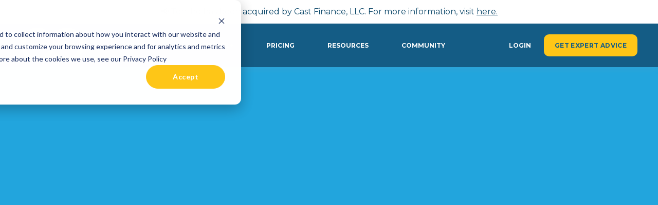

--- FILE ---
content_type: text/html; charset=UTF-8
request_url: https://tentho.com/blog/accounts-payable-wrapping-up-your-year-end-obligations-tentho
body_size: 11563
content:
<!doctype html><html lang="en"><head>
    <meta charset="utf-8">
    <title>Accounts Payable: Wrapping Up Your Year-End Obligations | Tentho</title>
    <link rel="shortcut icon" href="https://21903873.fs1.hubspotusercontent-na1.net/hubfs/21903873/cropped-favicon-1.png">
    <meta name="description" content="Guidance on reviewing and settling accounts payable, ensuring all outstanding invoices and bills are accounted for.">
    

	
		
		
	

    
    
    <meta name="viewport" content="width=device-width, initial-scale=1">

    
    <meta property="og:description" content="Guidance on reviewing and settling accounts payable, ensuring all outstanding invoices and bills are accounted for.">
    <meta property="og:title" content="Accounts Payable: Wrapping Up Your Year-End Obligations | Tentho">
    <meta name="twitter:description" content="Guidance on reviewing and settling accounts payable, ensuring all outstanding invoices and bills are accounted for.">
    <meta name="twitter:title" content="Accounts Payable: Wrapping Up Your Year-End Obligations | Tentho">

    

    
    <style>
a.cta_button{-moz-box-sizing:content-box !important;-webkit-box-sizing:content-box !important;box-sizing:content-box !important;vertical-align:middle}.hs-breadcrumb-menu{list-style-type:none;margin:0px 0px 0px 0px;padding:0px 0px 0px 0px}.hs-breadcrumb-menu-item{float:left;padding:10px 0px 10px 10px}.hs-breadcrumb-menu-divider:before{content:'›';padding-left:10px}.hs-featured-image-link{border:0}.hs-featured-image{float:right;margin:0 0 20px 20px;max-width:50%}@media (max-width: 568px){.hs-featured-image{float:none;margin:0;width:100%;max-width:100%}}.hs-screen-reader-text{clip:rect(1px, 1px, 1px, 1px);height:1px;overflow:hidden;position:absolute !important;width:1px}
</style>

<link rel="stylesheet" href="https://21903873.fs1.hubspotusercontent-na1.net/hubfs/21903873/hub_generated/template_assets/1/93709576302/1741967045663/template_main.min.css">
<link rel="stylesheet" href="https://21903873.fs1.hubspotusercontent-na1.net/hubfs/21903873/hub_generated/template_assets/1/93708451878/1741967024097/template_responsive.min.css">

  <style>
    

    

    

    

    

    

  </style>
  
<style>
  @font-face {
    font-family: "Montserrat";
    font-weight: 700;
    font-style: normal;
    font-display: swap;
    src: url("/_hcms/googlefonts/Montserrat/700.woff2") format("woff2"), url("/_hcms/googlefonts/Montserrat/700.woff") format("woff");
  }
  @font-face {
    font-family: "Montserrat";
    font-weight: 500;
    font-style: normal;
    font-display: swap;
    src: url("/_hcms/googlefonts/Montserrat/500.woff2") format("woff2"), url("/_hcms/googlefonts/Montserrat/500.woff") format("woff");
  }
  @font-face {
    font-family: "Montserrat";
    font-weight: 400;
    font-style: normal;
    font-display: swap;
    src: url("/_hcms/googlefonts/Montserrat/regular.woff2") format("woff2"), url("/_hcms/googlefonts/Montserrat/regular.woff") format("woff");
  }
  @font-face {
    font-family: "Montserrat";
    font-weight: 700;
    font-style: normal;
    font-display: swap;
    src: url("/_hcms/googlefonts/Montserrat/700.woff2") format("woff2"), url("/_hcms/googlefonts/Montserrat/700.woff") format("woff");
  }
</style>

    <script type="application/ld+json">
{
  "mainEntityOfPage" : {
    "@type" : "WebPage",
    "@id" : "https://tentho.com/blog/accounts-payable-wrapping-up-your-year-end-obligations-tentho"
  },
  "author" : {
    "name" : "Asia Gelker",
    "url" : "https://tentho.com/blog/author/asia-gelker",
    "@type" : "Person"
  },
  "headline" : "Accounts Payable: Wrapping Up Your Year-End Obligations | Tentho",
  "datePublished" : "2023-12-07T04:00:44.000Z",
  "dateModified" : "2023-12-07T04:00:44.904Z",
  "publisher" : {
    "name" : "Cast Finance",
    "logo" : {
      "url" : "https://www.tentho.com/hubfs/Two-colored_Circle%20(5).png",
      "@type" : "ImageObject"
    },
    "@type" : "Organization"
  },
  "@context" : "https://schema.org",
  "@type" : "BlogPosting"
}
</script>


    
<!--  Added by GoogleAnalytics4 integration -->
<script>
var _hsp = window._hsp = window._hsp || [];
window.dataLayer = window.dataLayer || [];
function gtag(){dataLayer.push(arguments);}

var useGoogleConsentModeV2 = true;
var waitForUpdateMillis = 1000;


if (!window._hsGoogleConsentRunOnce) {
  window._hsGoogleConsentRunOnce = true;

  gtag('consent', 'default', {
    'ad_storage': 'denied',
    'analytics_storage': 'denied',
    'ad_user_data': 'denied',
    'ad_personalization': 'denied',
    'wait_for_update': waitForUpdateMillis
  });

  if (useGoogleConsentModeV2) {
    _hsp.push(['useGoogleConsentModeV2'])
  } else {
    _hsp.push(['addPrivacyConsentListener', function(consent){
      var hasAnalyticsConsent = consent && (consent.allowed || (consent.categories && consent.categories.analytics));
      var hasAdsConsent = consent && (consent.allowed || (consent.categories && consent.categories.advertisement));

      gtag('consent', 'update', {
        'ad_storage': hasAdsConsent ? 'granted' : 'denied',
        'analytics_storage': hasAnalyticsConsent ? 'granted' : 'denied',
        'ad_user_data': hasAdsConsent ? 'granted' : 'denied',
        'ad_personalization': hasAdsConsent ? 'granted' : 'denied'
      });
    }]);
  }
}

gtag('js', new Date());
gtag('set', 'developer_id.dZTQ1Zm', true);
gtag('config', 'G-0H5Q7CG66N');
</script>
<script async src="https://www.googletagmanager.com/gtag/js?id=G-0H5Q7CG66N"></script>

<!-- /Added by GoogleAnalytics4 integration -->

<!--  Added by GoogleTagManager integration -->
<script>
var _hsp = window._hsp = window._hsp || [];
window.dataLayer = window.dataLayer || [];
function gtag(){dataLayer.push(arguments);}

var useGoogleConsentModeV2 = true;
var waitForUpdateMillis = 1000;



var hsLoadGtm = function loadGtm() {
    if(window._hsGtmLoadOnce) {
      return;
    }

    if (useGoogleConsentModeV2) {

      gtag('set','developer_id.dZTQ1Zm',true);

      gtag('consent', 'default', {
      'ad_storage': 'denied',
      'analytics_storage': 'denied',
      'ad_user_data': 'denied',
      'ad_personalization': 'denied',
      'wait_for_update': waitForUpdateMillis
      });

      _hsp.push(['useGoogleConsentModeV2'])
    }

    (function(w,d,s,l,i){w[l]=w[l]||[];w[l].push({'gtm.start':
    new Date().getTime(),event:'gtm.js'});var f=d.getElementsByTagName(s)[0],
    j=d.createElement(s),dl=l!='dataLayer'?'&l='+l:'';j.async=true;j.src=
    'https://www.googletagmanager.com/gtm.js?id='+i+dl;f.parentNode.insertBefore(j,f);
    })(window,document,'script','dataLayer','GTM-5N4PX6G');

    window._hsGtmLoadOnce = true;
};

_hsp.push(['addPrivacyConsentListener', function(consent){
  if(consent.allowed || (consent.categories && consent.categories.analytics)){
    hsLoadGtm();
  }
}]);

</script>

<!-- /Added by GoogleTagManager integration -->


<script>
  document.addEventListener("DOMContentLoaded", function () {
    var banner = document.createElement("div");
    banner.id = "announcement-banner";
    banner.innerHTML = "📢 Tentho has been acquired by Cast Finance, LLC. For more information, visit <a href='https://castfinance.com' style='color: #0d486a; text-decoration: underline;'>here.</a>";

    banner.style.backgroundColor = "#ffffff";
    banner.style.color = "#0d486a";
    banner.style.textAlign = "center";
    banner.style.padding = "12px";
    banner.style.fontSize = "16px";
    banner.style.position = "relative";
    banner.style.zIndex = "1000";

    document.body.insertBefore(banner, document.body.firstChild);
  });
</script>

<link rel="amphtml" href="https://tentho.com/blog/accounts-payable-wrapping-up-your-year-end-obligations-tentho?hs_amp=true">

<meta property="og:url" content="https://tentho.com/blog/accounts-payable-wrapping-up-your-year-end-obligations-tentho">
<meta name="twitter:card" content="summary">

<link rel="canonical" href="https://tentho.com/blog/accounts-payable-wrapping-up-your-year-end-obligations-tentho">

<meta property="og:type" content="article">
<link rel="alternate" type="application/rss+xml" href="https://tentho.com/blog/rss.xml">
<meta name="twitter:domain" content="tentho.com">
<meta name="twitter:site" content="@_tentho">
<script src="//platform.linkedin.com/in.js" type="text/javascript">
    lang: en_US
</script>

<meta http-equiv="content-language" content="en">






  <meta name="generator" content="HubSpot"></head>
  <body>
<!--  Added by GoogleTagManager integration -->
<noscript><iframe src="https://www.googletagmanager.com/ns.html?id=GTM-5N4PX6G" height="0" width="0" style="display:none;visibility:hidden"></iframe></noscript>

<!-- /Added by GoogleTagManager integration -->

    <div class="body-wrapper   hs-content-id-148845115243 hs-blog-post hs-blog-id-81105587836">
      
        <div data-global-resource-path="@marketplace/kalungicom/atlas-theme/templates/partials/header.html">

  <div id="hs_cos_wrapper_Navbar_with_Menu" class="hs_cos_wrapper hs_cos_wrapper_widget hs_cos_wrapper_type_module" style="" data-hs-cos-general-type="widget" data-hs-cos-type="module">



<header class="kl-header">

  <nav class="kl-navbar content-wrapper">

    
      

  

    

    

    

    

    

    

  

  

  

  

  

  

  
    <a href="https://tentho.com">
        

  
    
  

  

  
    
  

  <img src="https://21903873.fs1.hubspotusercontent-na1.net/hubfs/21903873/Artboard%202@3x.png" alt="Tentho | Small Business Accounting Services" width="100%" style="max-width: 123px; max-height: 69px" class="kl-navbar__logo">
      </a>
  
    

    <div class="kl-navbar__mobile">
      
      
      <button class="hamburger hamburger--squeeze kl-navbar__hamburger" type="button">
        <span class="hamburger-box">
          <span class="hamburger-inner"></span>
        </span>
      </button>
      
    </div>

    <div class="kl-navbar__content">

      <ul class="kl-navbar__menu">
        
          <li class="kl-navbar__item">

            
            

            

  
    

  

  
    
  

  

  

  

  

  
    <a href="#" class="kl-navbar__button kl-navbar__dropdown">
              <span>SERVICES</span>
            </a>
  

            
			
			<div class="kl-navbar__panel">
				<div class="kl-navbar__panel-wrapper">
					
					<div class="kl-navbar__description kl-navbar__description--full">
						

  
    

  

  

  

  

  

  

  
    <a href="#">
						<h2>SERVICES</h2>
<p><span>Unlock Your Business Potential with Tentho's Services</span></p>
						</a>
  
					</div>
					
					<div class="kl-navbar__categories">
						
						<div class="kl-navbar__description">
							

  

    

    

    

    

    

    

  

  

  

  

  

  

  
    <a href="https://tentho.com/accounting-services">
							<h3>Accounting / Bookkeeping</h3>
<p><span>Streamline your finances effortlessly with our meticulous accounting and bookkeeping solutions.</span></p>
							</a>
  
						</div>
						
						<div class="kl-navbar__description">
							

  

    

    

    

    

    

    

  

  

  

  

  

  

  
    <a href="https://tentho.com/fractional-cfo">
							<h3>CFO and Advisory Services</h3>
<p><span>Empower your business decisions with our expert financial guidance and strategic advisory services.</span></p>
							</a>
  
						</div>
						
						<div class="kl-navbar__description">
							

  

    

    

    

    

    

    

  

  

  

  

  

  

  
    <a href="https://tentho.com/business-tax-services">
							<h3>Tax Services</h3>
<p><span>Maximize your savings and stay compliant with our personalized tax planning and preparation services.</span></p>
							</a>
  
						</div>
						
						<div class="kl-navbar__description">
							

  

    

    

    

    

    

    

  

  

  

  

  

  

  
    <a href="https://tentho.com/payroll-processing-services">
							<h3>Payroll Administration</h3>
<p><span>Simplify your payroll process and ensure accurate, on-time payments with our efficient payroll management solutions."</span></p>
							</a>
  
						</div>
						
					</div>
				</div>
			</div>
			
          </li>
        
          <li class="kl-navbar__item">

            
            

            

  

    

    

    

    

    

    

  

  
    
  

  

  

  

  

  
    <a href="https://tentho.com/industries" class="kl-navbar__button kl-navbar__dropdown">
              <span>INDUSTRIES +</span>
            </a>
  

            
			
			<div class="kl-navbar__panel">
				<div class="kl-navbar__panel-wrapper">
					
					<div class="kl-navbar__description kl-navbar__description--full">
						

  

    

    

    

    

    

    

  

  

  

  

  

  

  
    <a href="https://tentho.com/industries">
						<h2>INDUSTRIES +&nbsp;</h2>
<p><span>Tailored Solutions for Every Industry and Business Segment.</span><span></span><span></span></p>
<p>&nbsp;</p>
						</a>
  
					</div>
					
					<div class="kl-navbar__categories">
						
						<div class="kl-navbar__description">
							

  

    

    

    

    

    

    

  

  

  

  

  

  

  
    <a href="https://tentho.com/industries">
							<h3><span>E-commerce</span></h3>
							</a>
  
						</div>
						
						<div class="kl-navbar__description">
							

  

    

    

    

    

    

    

  

  

  

  

  

  

  
    <a href="https://tentho.com/industries">
							<h3><span>Legal Services</span></h3>
							</a>
  
						</div>
						
						<div class="kl-navbar__description">
							

  

    

    

    

    

    

    

  

  

  

  

  

  

  
    <a href="https://tentho.com/industries">
							<h3><span>Hospitality and Tourism</span></h3>
							</a>
  
						</div>
						
						<div class="kl-navbar__description">
							

  

    

    

    

    

    

    

  

  

  

  

  

  

  
    <a href="https://tentho.com/industries">
							<h3>Food and Beverage</h3>
							</a>
  
						</div>
						
						<div class="kl-navbar__description">
							

  

    

    

    

    

    

    

  

  

  

  

  

  

  
    <a href="https://tentho.com/industries">
							<h3>Recruiting and Staffing</h3>
							</a>
  
						</div>
						
						<div class="kl-navbar__description">
							

  

    

    

    

    

    

    

  

  

  

  

  

  

  
    <a href="https://tentho.com/industries">
							<h3>Property Management</h3>
							</a>
  
						</div>
						
						<div class="kl-navbar__description">
							

  

    

    

    

    

    

    

  

  

  

  

  

  

  
    <a href="https://tentho.com/industries">
							<h3><span>Healthcare Service</span></h3>
							</a>
  
						</div>
						
						<div class="kl-navbar__description">
							

  

    

    

    

    

    

    

  

  

  

  

  

  

  
    <a href="https://tentho.com/non-profits">
							<h3><span>Non-Profit Organizations</span></h3>
							</a>
  
						</div>
						
						<div class="kl-navbar__description">
							

  

    

    

    

    

    

    

  

  

  

  

  

  

  
    <a href="https://tentho.com/industries">
							<h3>LGBTQ-Owned Businesses</h3>
							</a>
  
						</div>
						
						<div class="kl-navbar__description">
							

  

    

    

    

    

    

    

  

  

  

  

  

  

  
    <a href="https://tentho.com/women-owned-business">
							<h3><span>Women-Owned Businesses</span></h3>
							</a>
  
						</div>
						
						<div class="kl-navbar__description">
							

  

    

    

    

    

    
      
      
    

    
      
    

  

  

  

  

  

  

  
    <a href="https://tentho.com/funded-startups" target="_blank" rel="noopener">
							<h3>Startup Business</h3>
							</a>
  
						</div>
						
					</div>
				</div>
			</div>
			
          </li>
        
          <li class="kl-navbar__item">

            
            

            

  

    

    

    

    

    

    

  

  
    
  

  

  

  

  

  
    <a href="https://tentho.com/pricing" class="kl-navbar__button kl-navbar__dropdown">
              <span>PRICING</span>
            </a>
  

            
			
          </li>
        
          <li class="kl-navbar__item">

            
            

            

  
    

  

  
    
  

  

  

  

  

  
    <a href="#" class="kl-navbar__button kl-navbar__dropdown">
              <span>RESOURCES</span>
            </a>
  

            
			
			<div class="kl-navbar__panel">
				<div class="kl-navbar__panel-wrapper">
					
					<div class="kl-navbar__description kl-navbar__description--full">
						

  
    

  

  

  

  

  

  

  
    <a href="#">
						<h2>RESOURCES</h2>
<p><span>Empower Your Business with Tentho's Valuable Resources.</span></p>
						</a>
  
					</div>
					
					<div class="kl-navbar__categories">
						
						<div class="kl-navbar__description">
							

  

    

    

    

    

    

    

  

  

  

  

  

  

  
    <a href="https://tentho.com/blog">
							<h3>Blog</h3>
<p><span>Stay informed and inspired with our insightful blog articles covering a wide range of topics relevant to small business owners.</span></p>
							</a>
  
						</div>
						
						<div class="kl-navbar__description">
							

  
    

  

  

  

  

  

  

  
    <a href="#">
							<h3>Events</h3>
<p><span>Discover upcoming events, webinars, and workshops designed to enhance your knowledge and connect you with industry experts.</span></p>
							</a>
  
						</div>
						
						<div class="kl-navbar__description">
							

  

    

    

    

    

    
      
      
    

    
      
    

  

  

  

  

  

  

  
    <a href="https://tentho.com/ebook-mastering-financial-marathon" target="_blank" rel="noopener">
							<p><img src="https://tentho.com/hs-fs/hubfs/free%20STARTUP%20e-book%20.png?width=247&amp;height=247&amp;name=free%20STARTUP%20e-book%20.png" alt="free STARTUP e-book " width="247" height="247" loading="lazy" style="height: auto; max-width: 100%; width: 247px;" srcset="https://tentho.com/hs-fs/hubfs/free%20STARTUP%20e-book%20.png?width=124&amp;height=124&amp;name=free%20STARTUP%20e-book%20.png 124w, https://tentho.com/hs-fs/hubfs/free%20STARTUP%20e-book%20.png?width=247&amp;height=247&amp;name=free%20STARTUP%20e-book%20.png 247w, https://tentho.com/hs-fs/hubfs/free%20STARTUP%20e-book%20.png?width=371&amp;height=371&amp;name=free%20STARTUP%20e-book%20.png 371w, https://tentho.com/hs-fs/hubfs/free%20STARTUP%20e-book%20.png?width=494&amp;height=494&amp;name=free%20STARTUP%20e-book%20.png 494w, https://tentho.com/hs-fs/hubfs/free%20STARTUP%20e-book%20.png?width=618&amp;height=618&amp;name=free%20STARTUP%20e-book%20.png 618w, https://tentho.com/hs-fs/hubfs/free%20STARTUP%20e-book%20.png?width=741&amp;height=741&amp;name=free%20STARTUP%20e-book%20.png 741w" sizes="(max-width: 247px) 100vw, 247px"></p>
<p>&nbsp;</p>
							</a>
  
						</div>
						
					</div>
				</div>
			</div>
			
          </li>
        
          <li class="kl-navbar__item">

            
            

            

  
    

  

  
    
  

  

  

  

  

  
    <a href="#" class="kl-navbar__button kl-navbar__dropdown">
              <span>COMMUNITY</span>
            </a>
  

            
			
			<div class="kl-navbar__panel">
				<div class="kl-navbar__panel-wrapper">
					
					<div class="kl-navbar__description kl-navbar__description--full">
						

  
    

  

  

  

  

  

  

  
    <a href="#">
						<h2>COMMUNITY</h2>
<p><span>Join Our Vibrant Community: Collaborate, Inspire, and Thrive with Tentho.</span></p>
						</a>
  
					</div>
					
					<div class="kl-navbar__categories">
						
						<div class="kl-navbar__description">
							

  

    

    

    

    

    

    

  

  

  

  

  

  

  
    <a href="https://tentho.com/about-us">
							<h3>Our Story</h3>
<p><span>Learn about Tentho's commitment to building a thriving Small Business Community.</span></p>
							</a>
  
						</div>
						
						<div class="kl-navbar__description">
							

  

    

    

    

    

    

    

  

  

  

  

  

  

  
    <a href="https://tentho.com/partnerships">
							<h3>Partnerships</h3>
<p><span>Explore our valued partnerships and collaborations aimed at delivering enhanced services and resources to our community of small business owners.</span></p>
							</a>
  
						</div>
						
						<div class="kl-navbar__description">
							

  

    

    

    

    

    

    

  

  

  

  

  

  

  
    <a href="https://tentho.com/news">
							<h3>In the News&nbsp;</h3>
<p><span>Stay updated with the latest news within the Tentho community and the broader small business landscape.</span></p>
							</a>
  
						</div>
						
						<div class="kl-navbar__description">
							

  

    

    

    

    

    

    

  

  

  

  

  

  

  
    <a href="https://tentho.com/community">
							<h3>Corporate Social Responsibility</h3>
<p><span>Discover how Tentho is committed to making a positive impact through our corporate responsibility initiatives, contributing to social, environmental, and ethical causes.</span></p>
							</a>
  
						</div>
						
						<div class="kl-navbar__description">
							

  

    

    

    

    

    

    

  

  

  

  

  

  

  
    <a href="https://tentho.com/innovation-hub">
							<h3>Innovation Hub</h3>
<p><span> Unleashing potential through education in our new dedicated section for entrepreneurial growth and learning.</span></p>
							</a>
  
						</div>
						
					</div>
				</div>
			</div>
			
          </li>
        
      </ul>

      <div class="kl-navbar__end">
        
        
    

  
    

  

  

  

  

    

  
    

  

  
    
  

  

  

  

  

  
    <a href="https://clients.castfinance.com/client-login" class="kl-navbar__button Navbar_with_Menu__button">
      <span>LOGIN</span>
    </a>
  

  
  
        
    

  
  	  
  	
		
	
	
    

  

  

  

  

    

  

    

    

    

    

    
      
      
    

    
      
    

  

  
    
  

  

  

  

  

  
    <a href="https://tentho.com/contact-us" target="_blank" rel="noopener" class="button Navbar_with_Menu__button">
      <span>GET EXPERT ADVICE</span>
    </a>
  

  
  
      </div>

    </div>

  </nav>

</header>

<div class="kl-header-placeholder"></div></div>

</div>
      

      
<main class="body-container-wrapper">
  <div class="body-container body-container--blog-post">

    
    <div class="blog-header blog-header--post" style="background-image: url('');"></div>
    

    
    <div class="content-wrapper">

      <article class="blog-post">

        
        
        <span class="blog-post__preheader">Financial Planning and Management</span>
        

        <h1 class="blog-post__title"><span id="hs_cos_wrapper_name" class="hs_cos_wrapper hs_cos_wrapper_meta_field hs_cos_wrapper_type_text" style="" data-hs-cos-general-type="meta_field" data-hs-cos-type="text">Accounts Payable: Wrapping Up Your Year-End Obligations</span></h1>

        
        <p class="blog-post__summary">Guidance on reviewing and settling accounts payable, ensuring all outstanding invoices and bills are accounted for.</p>
        

        <div class="blog-post__meta">

          
          <div class="blog-post__avatar" style="background-image: url('https://app.hubspot.com/settings/avatar/077621326f6872fde31f4257173d4577');">
          </div>
          

          <div class="blog-post__author">
            <a href="https://tentho.com/blog/author/asia-gelker">
              Asia Gelker
            </a>
            <div class="blog-post__timestamp">
              Dec 7, 2023
            </div>
          </div>
        </div>

        <hr class="blog-post__divider">

        <div class="blog-post__body-wrapper">

          <div class="blog-post__body">
            <span id="hs_cos_wrapper_post_body" class="hs_cos_wrapper hs_cos_wrapper_meta_field hs_cos_wrapper_type_rich_text" style="" data-hs-cos-general-type="meta_field" data-hs-cos-type="rich_text"><p>Guidance on reviewing and settling accounts payable, ensuring all outstanding invoices and bills are accounted for.</p>
<!--more-->
<h2>Understanding the Importance of Setting Accounts Payable Goals</h2>
<p><a href="https://offer.tentho.com/small-business-year-end-accounting" rel="noopener" target="_blank">Setting goals for your accounts payable department is crucial for its success</a>. By setting clear objectives, you can align your team's efforts and ensure that everyone is working towards the same goals. Goals provide a roadmap for improvement and help measure the department's performance. They also serve as a benchmark for evaluating progress and identifying areas that need improvement.</p>
<p>When setting accounts payable goals, consider factors such as reducing processing time, improving accuracy, increasing early payment discounts, and enhancing supplier relationships. These goals can help streamline the accounts payable process, reduce costs, and increase efficiency.</p>
<h2>Identifying Key Performance Indicators (KPIs) for Accounts Payable</h2>
<p>Key Performance Indicators (KPIs) are essential metrics that help track the performance of your accounts payable department. By identifying the right KPIs, you can gain valuable insights into the efficiency and effectiveness of your processes. Some common KPIs for accounts payable include:</p>
<p>- Invoice processing time: This measures the average time it takes to process an invoice from receipt to payment. A shorter processing time indicates efficiency.</p>
<p>- Invoice accuracy rate: This measures the percentage of invoices that are processed without errors. Higher accuracy rates indicate better control over invoice processing.</p>
<p>- Early payment discount capture rate: This measures the percentage of early payment discounts that are captured. Higher capture rates indicate effective cash management.</p>
<p>- Supplier satisfaction: This measures the satisfaction level of your suppliers. Regularly surveying suppliers and collecting feedback can help identify areas for improvement and strengthen relationships.</p>
<h2>Examples of Accounts Payable Goals for Performance Review</h2>
<p>Here are some examples of accounts payable goals that you can consider for performance reviews:</p>
<p>- Reduce invoice processing time by 20% within the next quarter</p>
<p>- Increase invoice accuracy rate to 98% by implementing automated invoice validation</p>
<p>- Capture at least 80% of available early payment discounts</p>
<p>- Improve supplier satisfaction rating by 10% through proactive communication and prompt issue resolution</p>
<p>These examples are just a starting point. Tailor the goals to your organization's specific needs and challenges.</p>
<h2>Measuring and Tracking Progress Towards Accounts Payable Goals</h2>
<p>To effectively measure and track progress towards your accounts payable goals, establish a system for regular monitoring and reporting. This can include:</p>
<p>- Setting up a dashboard or reporting tool to track KPIs in real-time</p>
<p>- Conducting regular performance reviews with your team to discuss progress and challenges</p>
<p>- Analyzing data and identifying trends to identify areas for improvement</p>
<p>- Celebrating achievements and recognizing team members who contribute to goal attainment</p>
<p>By consistently measuring and tracking progress, you can identify bottlenecks, implement corrective actions, and ensure that you stay on track towards achieving your goals.</p>
<h2>Tips for Successfully Achieving Accounts Payable Goals</h2>
<p>Achieving accounts payable goals requires a combination of strategic planning and effective execution. Here are some tips to help you successfully achieve your goals:</p>
<p>- Clearly communicate goals to your team and ensure everyone understands their role in achieving them</p>
<p>- Break down larger goals into smaller, manageable tasks to maintain momentum and foster a sense of accomplishment</p>
<p>- Invest in technology and automation to streamline processes, reduce errors, and improve efficiency</p>
<p>- Foster strong relationships with suppliers to enhance collaboration and negotiate favorable terms</p>
<p>- Regularly review and update goals to align with changing business needs and market conditions</p>
<p>By following these tips, you can set your accounts payable department up for success and achieve your goals effectively and efficiently.</p></span>
          </div>

          
          <div class="blog-post__tags">
            
            <a class="blog-post__tag-link" href="https://tentho.com/blog/tag/financial-planning-and-management">Financial Planning and Management</a>
            
            <a class="blog-post__tag-link" href="https://tentho.com/blog/tag/business-growth-and-strategy">Business Growth and Strategy</a>
            
          </div>
          

        </div>

      </article>

      

    </div>
    

    
    
    

    <div class="content-wrapper">
      <div class="blog-more">
		  <div id="hs_cos_wrapper_Global_Blog_Post_Before_Cards_Text" class="hs_cos_wrapper hs_cos_wrapper_widget hs_cos_wrapper_type_module" style="" data-hs-cos-general-type="widget" data-hs-cos-type="module">



    
  

  

  

  <div class="kl-rich-text">

    

    <div>{% module "blog_post_audio" path="@hubspot/blog_audio", overrideable=False %}
<p style="text-align: justify;">Unlock your potential and navigate the complexities of your industry with Tentho as your guide! We're passionate about providing insights and inspiration to fuel your journey. While this post is crafted to enlighten and empower, it's important to complement this knowledge with tailored advice. We encourage you to consult with your own legal, business, or tax professional to address your unique needs and circumstances.</p>
<p style="text-align: justify;">&nbsp;</p>
<p style="text-align: justify;">At Tentho, we're committed to your success and stand ready to assist you in understanding the broader landscape. However, please note that Tentho does not accept liability for any actions taken based on this post. Your informed decisions, guided by personal consultation with experts, are crucial to your achievements. <a href="/contact-us" rel="noopener" target="_blank">Let's collaborate</a> to make informed decisions that propel you forward, ensuring that your triumphs are as personal and impactful as your aspirations</p>
<div style="text-align: center;">&nbsp;</div>
<div style="text-align: center;">&nbsp;</div>
<h2 style="text-align: center;"><span style="color: #425b76;"><strong>Similar posts</strong></span></h2></div>

    

    
  </div>

  </div>
        <div class="blog-more-posts">
          
  

    <article class="blog-more-posts__post-wrapper">
      <div class="blog-more-posts__post">
        
        <div class="blog-more-posts__post-content">
          <div>
            
            
            <span class="blog-more-posts__post-preheader">Accounting &amp; Bookkeeping</span>
            
            <h3><a href="https://tentho.com/blog/managing-your-accounts-receivable-before-year-end-tentho">Managing Your Accounts Receivable Before Year-End</a></h3>
            
            <p>Discover effective strategies to maximize your accounts receivable before year-end and enhance your business success.</p>
            
          </div>
          <div class="blog-more-posts__post-meta">
            <span class="blog-more-posts__post-author">
              Asia Gelker
            </span>
            <span class="blog-more-posts__post-date">
              Dec 7, 2023
            </span>
          </div>
        </div>
      </div>
    </article>

    

  

    <article class="blog-more-posts__post-wrapper">
      <div class="blog-more-posts__post">
        
        <div class="blog-more-posts__post-content">
          <div>
            
            
            <span class="blog-more-posts__post-preheader">Accounting &amp; Bookkeeping</span>
            
            <h3><a href="https://tentho.com/blog/navigating-the-accounting-cycle-steps-for-small-businesses-tentho">Navigating the Accounting Cycle: Essential Steps for Small Businesses</a></h3>
            
            <p>Discover the essential steps for small businesses to navigate the accounting cycle effectively and efficiently.</p>
            
          </div>
          <div class="blog-more-posts__post-meta">
            <span class="blog-more-posts__post-author">
              Asia Gelker
            </span>
            <span class="blog-more-posts__post-date">
              Dec 7, 2023
            </span>
          </div>
        </div>
      </div>
    </article>

    

  

    <article class="blog-more-posts__post-wrapper">
      <div class="blog-more-posts__post">
        
        <div class="blog-more-posts__post-content">
          <div>
            
            
            <span class="blog-more-posts__post-preheader">Small Business Tips and Advice</span>
            
            <h3><a href="https://tentho.com/blog/choosing-the-best-bank-account-for-your-small-business-tentho">Choosing the Best Bank Account for Your Small Business</a></h3>
            
            <p>Discover the key factors to consider when choosing the best bank account for your small business.</p>
            
          </div>
          <div class="blog-more-posts__post-meta">
            <span class="blog-more-posts__post-author">
              Asia Gelker
            </span>
            <span class="blog-more-posts__post-date">
              Dec 7, 2023
            </span>
          </div>
        </div>
      </div>
    </article>

    


        </div>
      </div>
    </div>
    

    
    <div id="hs_cos_wrapper_blog-subscribe" class="hs_cos_wrapper hs_cos_wrapper_widget hs_cos_wrapper_type_module" style="" data-hs-cos-general-type="widget" data-hs-cos-type="module">

<div class="blog-subscribe" style="background-color: rgba(34, 165, 221, 1.0);">
  <div class="blog-subscribe__wrapper content-wrapper">
    <div class="blog-subscribe__header">
      <h5><span style="color: #ffc617;"><strong>GET OUR NEWSLETTER</strong></span></h5>
<h2><span style="color: #ffffff;"><span>Stay in the Know: Subscribe to Our Monthly Newsletter</span></span></h2>
<p><span style="color: #ffffff;">Join our exclusive monthly newsletter to receive expert insights, industry trends, valuable tips, and special offers straight to your inbox. Don't miss out on the latest resources and strategies designed to help your small business thrive.</span></p>
    </div>
    <div class="blog-subscribe__form">
      
        <span id="hs_cos_wrapper_blog-subscribe_blog_subscribe" class="hs_cos_wrapper hs_cos_wrapper_widget hs_cos_wrapper_type_blog_subscribe" style="" data-hs-cos-general-type="widget" data-hs-cos-type="blog_subscribe">
<div id="hs_form_target_blog-subscribe_blog_subscribe_7966"></div>



</span>
      
    </div>
  </div>
</div></div>

  </div>
</main>


      
        <div data-global-resource-path="@marketplace/kalungicom/atlas-theme/templates/partials/footer.html">

  <div id="hs_cos_wrapper_Footer" class="hs_cos_wrapper hs_cos_wrapper_widget hs_cos_wrapper_type_module" style="" data-hs-cos-general-type="widget" data-hs-cos-type="module">




  


<footer class="kl-footer">
  <div class="kl-footer__wrapper content-wrapper">
    
    <div class="kl-footer__content" style="padding: 76px 0;">

      <div class="kl-footer__info">

        

  

    

    

    

    

    

    

  

  

  

  

  

  

  
    <a href="https://tentho.com">
            

  
    
  

  
    
  

  

  <img src="https://21903873.fs1.hubspotusercontent-na1.net/hubfs/21903873/Artboard%202@3x.png" alt="Tentho | Leading the Future of Accounting" width="100%" style="max-width: 120px; max-height: 67px" loading="">
          </a>
  

        <div class="kl-footer__address"><p style="font-size: 12px;"><span>FL | 2916 N&nbsp;Miami&nbsp;Ave,&nbsp;Miami, FL 33127, 6th Floor</span></p></div>
        <ul class="kl-footer__social">
          
            <a href="https://www.facebook.com/tentho.accounting">
            <span id="hs_cos_wrapper_Footer_" class="hs_cos_wrapper hs_cos_wrapper_widget hs_cos_wrapper_type_icon" style="" data-hs-cos-general-type="widget" data-hs-cos-type="icon"><svg version="1.0" xmlns="http://www.w3.org/2000/svg" viewbox="0 0 320 512" aria-hidden="true"><g id="Facebook F1_layer"><path d="M279.14 288l14.22-92.66h-88.91v-60.13c0-25.35 12.42-50.06 52.24-50.06h40.42V6.26S260.43 0 225.36 0c-73.22 0-121.08 44.38-121.08 124.72v70.62H22.89V288h81.39v224h100.17V288z" /></g></svg></span>
            </a>
          
            <a href="https://twitter.com/_tentho">
            <span id="hs_cos_wrapper_Footer_" class="hs_cos_wrapper hs_cos_wrapper_widget hs_cos_wrapper_type_icon" style="" data-hs-cos-general-type="widget" data-hs-cos-type="icon"><svg version="1.0" xmlns="http://www.w3.org/2000/svg" viewbox="0 0 512 512" aria-hidden="true"><g id="Twitter2_layer"><path d="M459.37 151.716c.325 4.548.325 9.097.325 13.645 0 138.72-105.583 298.558-298.558 298.558-59.452 0-114.68-17.219-161.137-47.106 8.447.974 16.568 1.299 25.34 1.299 49.055 0 94.213-16.568 130.274-44.832-46.132-.975-84.792-31.188-98.112-72.772 6.498.974 12.995 1.624 19.818 1.624 9.421 0 18.843-1.3 27.614-3.573-48.081-9.747-84.143-51.98-84.143-102.985v-1.299c13.969 7.797 30.214 12.67 47.431 13.319-28.264-18.843-46.781-51.005-46.781-87.391 0-19.492 5.197-37.36 14.294-52.954 51.655 63.675 129.3 105.258 216.365 109.807-1.624-7.797-2.599-15.918-2.599-24.04 0-57.828 46.782-104.934 104.934-104.934 30.213 0 57.502 12.67 76.67 33.137 23.715-4.548 46.456-13.32 66.599-25.34-7.798 24.366-24.366 44.833-46.132 57.827 21.117-2.273 41.584-8.122 60.426-16.243-14.292 20.791-32.161 39.308-52.628 54.253z" /></g></svg></span>
            </a>
          
            <a href="https://www.linkedin.com/company/tenthoaccounting">
            <span id="hs_cos_wrapper_Footer_" class="hs_cos_wrapper hs_cos_wrapper_widget hs_cos_wrapper_type_icon" style="" data-hs-cos-general-type="widget" data-hs-cos-type="icon"><svg version="1.0" xmlns="http://www.w3.org/2000/svg" viewbox="0 0 448 512" aria-hidden="true"><g id="LinkedIn In3_layer"><path d="M100.28 448H7.4V148.9h92.88zM53.79 108.1C24.09 108.1 0 83.5 0 53.8a53.79 53.79 0 0 1 107.58 0c0 29.7-24.1 54.3-53.79 54.3zM447.9 448h-92.68V302.4c0-34.7-.7-79.2-48.29-79.2-48.29 0-55.69 37.7-55.69 76.7V448h-92.78V148.9h89.08v40.8h1.3c12.4-23.5 42.69-48.3 87.88-48.3 94 0 111.28 61.9 111.28 142.3V448z" /></g></svg></span>
            </a>
          
            <a href="https://www.instagram.com/tentho.accounting/">
            <span id="hs_cos_wrapper_Footer_" class="hs_cos_wrapper hs_cos_wrapper_widget hs_cos_wrapper_type_icon" style="" data-hs-cos-general-type="widget" data-hs-cos-type="icon"><svg version="1.0" xmlns="http://www.w3.org/2000/svg" viewbox="0 0 448 512" aria-hidden="true"><g id="Instagram4_layer"><path d="M224.1 141c-63.6 0-114.9 51.3-114.9 114.9s51.3 114.9 114.9 114.9S339 319.5 339 255.9 287.7 141 224.1 141zm0 189.6c-41.1 0-74.7-33.5-74.7-74.7s33.5-74.7 74.7-74.7 74.7 33.5 74.7 74.7-33.6 74.7-74.7 74.7zm146.4-194.3c0 14.9-12 26.8-26.8 26.8-14.9 0-26.8-12-26.8-26.8s12-26.8 26.8-26.8 26.8 12 26.8 26.8zm76.1 27.2c-1.7-35.9-9.9-67.7-36.2-93.9-26.2-26.2-58-34.4-93.9-36.2-37-2.1-147.9-2.1-184.9 0-35.8 1.7-67.6 9.9-93.9 36.1s-34.4 58-36.2 93.9c-2.1 37-2.1 147.9 0 184.9 1.7 35.9 9.9 67.7 36.2 93.9s58 34.4 93.9 36.2c37 2.1 147.9 2.1 184.9 0 35.9-1.7 67.7-9.9 93.9-36.2 26.2-26.2 34.4-58 36.2-93.9 2.1-37 2.1-147.8 0-184.8zM398.8 388c-7.8 19.6-22.9 34.7-42.6 42.6-29.5 11.7-99.5 9-132.1 9s-102.7 2.6-132.1-9c-19.6-7.8-34.7-22.9-42.6-42.6-11.7-29.5-9-99.5-9-132.1s-2.6-102.7 9-132.1c7.8-19.6 22.9-34.7 42.6-42.6 29.5-11.7 99.5-9 132.1-9s102.7-2.6 132.1 9c19.6 7.8 34.7 22.9 42.6 42.6 11.7 29.5 9 99.5 9 132.1s2.7 102.7-9 132.1z" /></g></svg></span>
            </a>
          
            <a href="https://www.yelp.com/biz/tentho-miami">
            <span id="hs_cos_wrapper_Footer_" class="hs_cos_wrapper hs_cos_wrapper_widget hs_cos_wrapper_type_icon" style="" data-hs-cos-general-type="widget" data-hs-cos-type="icon"><svg version="1.0" xmlns="http://www.w3.org/2000/svg" viewbox="0 0 384 512" aria-hidden="true"><g id="Yelp5_layer"><path d="M42.9 240.32l99.62 48.61c19.2 9.4 16.2 37.51-4.5 42.71L30.5 358.45a22.79 22.79 0 0 1-28.21-19.6 197.16 197.16 0 0 1 9-85.32 22.8 22.8 0 0 1 31.61-13.21zm44 239.25a199.45 199.45 0 0 0 79.42 32.11A22.78 22.78 0 0 0 192.94 490l3.9-110.82c.7-21.3-25.5-31.91-39.81-16.1l-74.21 82.4a22.82 22.82 0 0 0 4.09 34.09zm145.34-109.92l58.81 94a22.93 22.93 0 0 0 34 5.5 198.36 198.36 0 0 0 52.71-67.61A23 23 0 0 0 364.17 370l-105.42-34.26c-20.31-6.5-37.81 15.8-26.51 33.91zm148.33-132.23a197.44 197.44 0 0 0-50.41-69.31 22.85 22.85 0 0 0-34 4.4l-62 91.92c-11.9 17.7 4.7 40.61 25.2 34.71L366 268.63a23 23 0 0 0 14.61-31.21zM62.11 30.18a22.86 22.86 0 0 0-9.9 32l104.12 180.44c11.7 20.2 42.61 11.9 42.61-11.4V22.88a22.67 22.67 0 0 0-24.5-22.8 320.37 320.37 0 0 0-112.33 30.1z" /></g></svg></span>
            </a>
          
            <a href="https://goo.gl/maps/eT5Liq9Kxt9b8SWx9">
            <span id="hs_cos_wrapper_Footer_" class="hs_cos_wrapper hs_cos_wrapper_widget hs_cos_wrapper_type_icon" style="" data-hs-cos-general-type="widget" data-hs-cos-type="icon"><svg version="1.0" xmlns="http://www.w3.org/2000/svg" viewbox="0 0 640 512" aria-hidden="true"><g id="Google Plus G6_layer"><path d="M386.061 228.496c1.834 9.692 3.143 19.384 3.143 31.956C389.204 370.205 315.599 448 204.8 448c-106.084 0-192-85.915-192-192s85.916-192 192-192c51.864 0 95.083 18.859 128.611 50.292l-52.126 50.03c-14.145-13.621-39.028-29.599-76.485-29.599-65.484 0-118.92 54.221-118.92 121.277 0 67.056 53.436 121.277 118.92 121.277 75.961 0 104.513-54.745 108.965-82.773H204.8v-66.009h181.261zm185.406 6.437V179.2h-56.001v55.733h-55.733v56.001h55.733v55.733h56.001v-55.733H627.2v-56.001h-55.733z" /></g></svg></span>
            </a>
                  
        </ul>
      </div>

      <div class="kl-footer__menu">
        
          <div class="kl-footer__group">
			  
			  <h3>SERVICES</h3>
			  
            <ul>
              
                <li>
                  <a href="https://tentho.com/accounting-services">Accounting and Bookkeeping</a>
                </li>
              
                <li>
                  <a href="https://tentho.com/fractional-cfo">CFO and Advisory</a>
                </li>
              
                <li>
                  <a href="https://tentho.com/business-tax-services">Tax Services</a>
                </li>
              
                <li>
                  <a href="https://tentho.com/payroll-processing-services">Payroll Administration</a>
                </li>
              
            </ul>
          </div>
        
          <div class="kl-footer__group">
			  
			  <h3>COMPANY</h3>
			  
            <ul>
              
                <li>
                  <a href="https://tentho.com/pricing">Pricing</a>
                </li>
              
                <li>
                  <a href="https://tentho.com/industries">Industries+</a>
                </li>
              
                <li>
                  <a href="https://tentho.com/contact-us">Contact Us</a>
                </li>
              
                <li>
                  <a href="https://tentho.com/career">Career</a>
                </li>
              
            </ul>
          </div>
        
          <div class="kl-footer__group">
			  
			  <h3>COMMUNITY</h3>
			  
            <ul>
              
                <li>
                  <a href="https://tentho.com/about-us">Our Story</a>
                </li>
              
                <li>
                  <a href="https://tentho.com/news">In the News</a>
                </li>
              
                <li>
                  <a href="https://tentho.com/innovation-hub">Innovation Hub</a>
                </li>
              
                <li>
                  <a href="https://tentho.com/partnerships">Partnerships</a>
                </li>
              
                <li>
                  <a href="https://tentho.com/community">CSR</a>
                </li>
              
            </ul>
          </div>
        
          <div class="kl-footer__group">
			  
			  <h3>LOCATIONS</h3>
			  
            <ul>
              
                <li>
                  <a href="https://tentho.com/new-york">New York</a>
                </li>
              
                <li>
                  <a href="https://tentho.com/miami">Miami</a>
                </li>
              
            </ul>
          </div>
        
      </div>

    </div>
    

    
    <div class="kl-footer__legal">
      <p><span>© 2025&nbsp;Tentho</span> <span>All Rights Reserved</span> <span> <a href="https://tentho.com/privacy-policy" rel="noopener" target="_blank">Privacy Policy</a></span></p>
<p style="line-height: 1;">&nbsp;</p>
    </div>
    

  </div>

  
  <div class="kl-footer__byline-wrapper">
    <div class="content-wrapper">
      <div class="kl-footer__byline">
        <span>
          <a href="https://www.kalungi.com/atlas-hubspot-theme-for-b2b-saas-software">
            Powered by Atlas - a B2B SaaS HubSpot theme
            <!-- Made by: https://github.com/pipriles -->
          </a>
        </span>
      </div>
    </div>
  </div>
  
</footer></div>

</div>
      
    </div>
    
<!-- HubSpot performance collection script -->
<script defer src="/hs/hsstatic/content-cwv-embed/static-1.1293/embed.js"></script>
<script src="https://21903873.fs1.hubspotusercontent-na1.net/hubfs/21903873/hub_generated/template_assets/1/93710401209/1741967077293/template_main.min.js"></script>
<script>
var hsVars = hsVars || {}; hsVars['language'] = 'en';
</script>

<script src="/hs/hsstatic/cos-i18n/static-1.53/bundles/project.js"></script>
<script src="https://21903873.fs1.hubspotusercontent-na1.net/hubfs/21903873/hub_generated/module_assets/1/93709695000/1741981295196/module_Navbar_with_Menu.min.js"></script>

    <!--[if lte IE 8]>
    <script charset="utf-8" src="https://js.hsforms.net/forms/v2-legacy.js"></script>
    <![endif]-->

<script data-hs-allowed="true" src="/_hcms/forms/v2.js"></script>

  <script data-hs-allowed="true">
      hbspt.forms.create({
          portalId: '21903873',
          formId: '4db090d8-d077-476f-b3a1-3f71a8ec0c0d',
          formInstanceId: '7966',
          pageId: '148845115243',
          region: 'na1',
          
          pageName: 'Accounts Payable: Wrapping Up Your Year-End Obligations | Tentho',
          
          contentType: 'blog-post',
          
          formsBaseUrl: '/_hcms/forms/',
          
          
          inlineMessage: "<p>Thanks for subscribing!</p>",
          
          css: '',
          target: '#hs_form_target_blog-subscribe_blog_subscribe_7966',
          
          formData: {
            cssClass: 'hs-form stacked'
          }
      });
  </script>


<!-- Start of HubSpot Analytics Code -->
<script type="text/javascript">
var _hsq = _hsq || [];
_hsq.push(["setContentType", "blog-post"]);
_hsq.push(["setCanonicalUrl", "https:\/\/tentho.com\/blog\/accounts-payable-wrapping-up-your-year-end-obligations-tentho"]);
_hsq.push(["setPageId", "148845115243"]);
_hsq.push(["setContentMetadata", {
    "contentPageId": 148845115243,
    "legacyPageId": "148845115243",
    "contentFolderId": null,
    "contentGroupId": 81105587836,
    "abTestId": null,
    "languageVariantId": 148845115243,
    "languageCode": "en",
    
    
}]);
</script>

<script type="text/javascript" id="hs-script-loader" async defer src="/hs/scriptloader/21903873.js"></script>
<!-- End of HubSpot Analytics Code -->


<script type="text/javascript">
var hsVars = {
    render_id: "43cd2ecd-8e0f-4e88-96c4-854f53a5dfcb",
    ticks: 1767632054063,
    page_id: 148845115243,
    
    content_group_id: 81105587836,
    portal_id: 21903873,
    app_hs_base_url: "https://app.hubspot.com",
    cp_hs_base_url: "https://cp.hubspot.com",
    language: "en",
    analytics_page_type: "blog-post",
    scp_content_type: "",
    
    analytics_page_id: "148845115243",
    category_id: 3,
    folder_id: 0,
    is_hubspot_user: false
}
</script>


<script defer src="/hs/hsstatic/HubspotToolsMenu/static-1.432/js/index.js"></script>



<div id="fb-root"></div>
  <script>(function(d, s, id) {
  var js, fjs = d.getElementsByTagName(s)[0];
  if (d.getElementById(id)) return;
  js = d.createElement(s); js.id = id;
  js.src = "//connect.facebook.net/en_GB/sdk.js#xfbml=1&version=v3.0";
  fjs.parentNode.insertBefore(js, fjs);
 }(document, 'script', 'facebook-jssdk'));</script> <script>!function(d,s,id){var js,fjs=d.getElementsByTagName(s)[0];if(!d.getElementById(id)){js=d.createElement(s);js.id=id;js.src="https://platform.twitter.com/widgets.js";fjs.parentNode.insertBefore(js,fjs);}}(document,"script","twitter-wjs");</script>
 


  
</body></html>

--- FILE ---
content_type: text/css
request_url: https://21903873.fs1.hubspotusercontent-na1.net/hubfs/21903873/hub_generated/template_assets/1/93708451878/1741967024097/template_responsive.min.css
body_size: -264
content:
@media screen and (max-width:767px){html{font-size:16px}body{color:#425b76;font-family:Montserrat,sans-serif}p{font-size:16px;line-height:1.375}h1{font-size:40px}h1,h2{color:#425b76;font-family:Montserrat,sans-serif;font-style:normal;font-weight:700;text-decoration:none}h2{font-size:32px}h3{font-size:24px;font-weight:700}h3,h4{color:#425b76;font-family:Montserrat,sans-serif;font-style:normal;text-decoration:none}h4{font-size:18px}h4,h5{font-weight:400}h5{color:#145c85;font-size:14px}h5,h6{font-family:Montserrat,sans-serif;font-style:normal;text-decoration:none}h6{color:#425b76;font-size:12px;font-weight:400}}